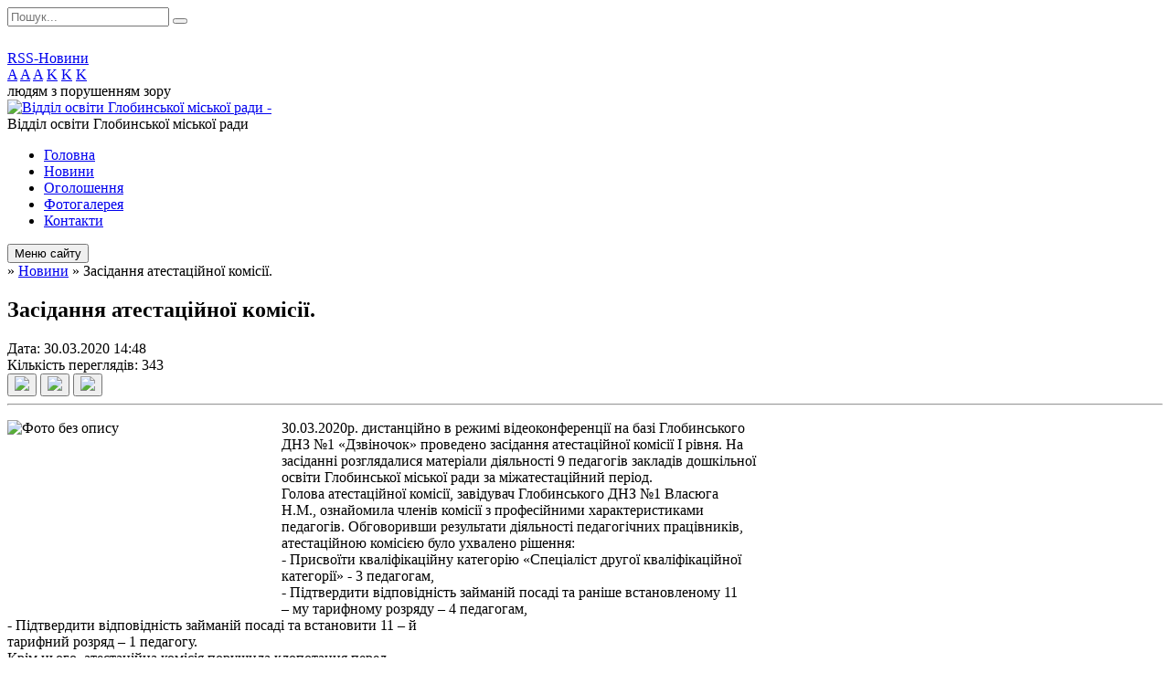

--- FILE ---
content_type: text/html; charset=UTF-8
request_url: https://globyne-osvita.gov.ua/news/14-48-58-30-03-2020/
body_size: 14709
content:
<!DOCTYPE html>
<html lang="ua">
<head>
	<!--[if IE]><meta http-equiv="X-UA-Compatible" content="IE=edge"><![endif]-->
	<meta charset="utf-8">
	<meta name="viewport" content="width=device-width, initial-scale=1">
	<!--[if IE]><script>
		document.createElement('header');
		document.createElement('nav');
		document.createElement('main');
		document.createElement('section');
		document.createElement('article');
		document.createElement('aside');
		document.createElement('footer');
		document.createElement('figure');
		document.createElement('figcaption');
	</script><![endif]-->
	<title>Засідання атестаційної комісії.</title>
	<meta name="description" content="30.03.2020р. дистанційно в режимі відеоконференції на базі Глобинського. ДНЗ №1 &amp;laquo;Дзвіночок&amp;raquo; проведено засідання атестаційної комісії І рівня. На. засіданні розглядалися матеріали діяльності 9 педагогів закладів дошкільної. освіт">
	<meta name="keywords" content="Засідання, атестаційної, комісії.">

	
		<meta property="og:image" content="https://rada.info/upload/users_files/40448087/1cc5a98e1df0fd853c6aa524bccb6309.jpg">
	<meta property="og:image:width" content="1600">
	<meta property="og:image:height" content="1132">
				<meta property="og:description" content="30.03.2020р. дистанційно в режимі відеоконференції на базі Глобинського
ДНЗ №1 &amp;laquo;Дзвіночок&amp;raquo; проведено засідання атестаційної комісії І рівня. На
засіданні розглядалися матеріали діяльності 9 педагогів закладів дошкільної
освіти Глобинської міської ради за міжатестаційний період.
Голова атестаційної комісії, завідувач Глобинського ДНЗ №1 Власюга
Н.М., ознайомила членів комісії з професійними характеристиками
педагогів. Обговоривши результати діяльності педагогічних працівників,
атестаційною комісією було ухвалено рішення:
- Присвоїти кваліфікаційну категорію &amp;laquo;Спеціаліст другої кваліфікаційної
категорії&amp;raquo; - 3 педагогам,
- Підтвердити відповідність займаній посаді та раніше встановленому 11
&amp;ndash; му тарифному розряду &amp;ndash; 4 педагогам,
- Підтвердити відповідність займаній посаді та встановити 11 &amp;ndash; й
тарифний розряд &amp;ndash; 1 педагогу.
Крім цього, атестаційна комісія порушила клопотання перед
атестаційною комісією ІІ рівня про підтвердження раніше присвоєного
звання &amp;laquo;Старший вихователь&amp;raquo; музичному керівнику Глобинському ДНЗ №1.
Атестація педагогічних працівників базувалася на принципах
демократичності, колегіальності та доступності.">
		
	
		<link rel="canonical" href="https://globyne-osvita.gov.ua/news/14-48-58-30-03-2020/">
	<meta name="robots" content="noindex, nofollow">
		
	<link rel="apple-touch-icon" sizes="57x57" href="https://osv.org.ua/apple-icon-57x57.png">
	<link rel="apple-touch-icon" sizes="60x60" href="https://osv.org.ua/apple-icon-60x60.png">
	<link rel="apple-touch-icon" sizes="72x72" href="https://osv.org.ua/apple-icon-72x72.png">
	<link rel="apple-touch-icon" sizes="76x76" href="https://osv.org.ua/apple-icon-76x76.png">
	<link rel="apple-touch-icon" sizes="114x114" href="https://osv.org.ua/apple-icon-114x114.png">
	<link rel="apple-touch-icon" sizes="120x120" href="https://osv.org.ua/apple-icon-120x120.png">
	<link rel="apple-touch-icon" sizes="144x144" href="https://osv.org.ua/apple-icon-144x144.png">
	<link rel="apple-touch-icon" sizes="152x152" href="https://osv.org.ua/apple-icon-152x152.png">
	<link rel="apple-touch-icon" sizes="180x180" href="https://osv.org.ua/apple-icon-180x180.png">
	<link rel="icon" type="image/png" sizes="192x192"  href="https://osv.org.ua/android-icon-192x192.png">
	<link rel="icon" type="image/png" sizes="32x32" href="https://osv.org.ua/favicon-32x32.png">
	<link rel="icon" type="image/png" sizes="96x96" href="https://osv.org.ua/favicon-96x96.png">
	<link rel="icon" type="image/png" sizes="16x16" href="https://osv.org.ua/favicon-16x16.png">
	<link rel="manifest" href="https://osv.org.ua/manifest.json">
	<meta name="msapplication-TileColor" content="#ffffff">
	<meta name="msapplication-TileImage" content="https://osv.org.ua/ms-icon-144x144.png">
	<meta name="theme-color" content="#ffffff">

	<link href="https://fonts.googleapis.com/css?family=Merriweather:400i,700|Roboto:400,400i,700,700i&amp;subset=cyrillic-ext" rel="stylesheet">
	<link rel="stylesheet" href="//osv.org.ua/themes/ukraine/css/styles_vip.css?ver=2.11">
	<link rel="stylesheet" href="//osv.org.ua/themes/ukraine/css/13303/theme_vip.css?v=1768886084">
	<!--[if lt IE 9]>
	<script src="https://oss.maxcdn.com/html5shiv/3.7.2/html5shiv.min.js"></script>
	<script src="https://oss.maxcdn.com/respond/1.4.2/respond.min.js"></script>
	<![endif]-->
	<!--[if gte IE 9]>
	<style type="text/css">
		.gradient { filter: none; }
	</style>
	<![endif]-->

</head>
<body class=" right">


		<div id="all_screen">

						<section class="search_menu">
				<div class="wrap">
					<div class="row">
						<div class="grid-25 fl">
							<form action="https://globyne-osvita.gov.ua/search/" class="search">
								<input type="text" name="q" value="" placeholder="Пошук..." required>
								<button type="submit" name="search" value="y"><i class="fa fa-search"></i></button>
							</form>
							<a id="alt_version_eye" href="//alt.globyne-osvita.gov.ua/"><i class="far fa-eye"></i></a>
						</div>
						<div class="grid-75">
							<div class="row">
								<div class="grid-25" style="padding-top: 13px;">
									<div id="google_translate_element"></div>
								</div>
								<div class="grid-25" style="padding-top: 13px;">
									<a href="https://osv.org.ua/rss/13303/" class="rss"><span><i class="fa fa-rss"></i></span> RSS-Новини</a>
								</div>
								<div class="grid-50 alt_version_block">

									<div class="alt_version">
										<div class="control_button">
											<a href="//alt.globyne-osvita.gov.ua/?view=text-small" class="text-small" rel="nofollow">A</a>
											<a href="//alt.globyne-osvita.gov.ua/?view=text-medium" class="text-medium" rel="nofollow">A</a>
											<a href="//alt.globyne-osvita.gov.ua/?view=text-large" class="text-large" rel="nofollow">A</a>
											<a href="//alt.globyne-osvita.gov.ua/?view=text-color-normal" class="text-color-normal" rel="nofollow">K</a>
											<a href="//alt.globyne-osvita.gov.ua/?view=text-color-inverse" class="text-color-inverse" rel="nofollow">K</a>
											<a href="//alt.globyne-osvita.gov.ua/?view=text-color-colored" class="text-color-colored" rel="nofollow">K</a>
										</div>
										<div class="for_people">
											людям з порушенням зору
										</div>
										<div class="clearfix"></div>
									</div>

								</div>
								<div class="clearfix"></div>
							</div>
						</div>
						<div class="clearfix"></div>
					</div>
				</div>
			</section>
			
			<header>
				<div class="wrap">
					<div class="row">

						<div class="grid-25 logo fl">
							<a href="https://globyne-osvita.gov.ua/" id="logo">
								<img src="https://rada.info/upload/users_files/40448087/gerb/C.png?v=1768886084" alt="Відділ освіти Глобинської міської ради - ">
							</a>
						</div>
						<div class="grid-75 title fr">
							<div class="slogan_1">Відділ освіти  Глобинської міської ради</div>
							<div class="slogan_2"></div>
						</div>
						<div class="clearfix"></div>

					</div>
				</div>
			</header>

			<div class="wrap">
				<section class="middle_block">

					<div class="row">
						<div class="grid-75 fr">
							<nav class="main_menu">
								<ul>
																		<li>
										<a href="https://globyne-osvita.gov.ua/main/">Головна</a>
																			</li>
																		<li class="active">
										<a href="https://globyne-osvita.gov.ua/news/">Новини</a>
																			</li>
																		<li>
										<a href="https://globyne-osvita.gov.ua/more_news/">Оголошення</a>
																			</li>
																		<li>
										<a href="https://globyne-osvita.gov.ua/photo/">Фотогалерея</a>
																			</li>
																		<li>
										<a href="https://globyne-osvita.gov.ua/feedback/">Контакти</a>
																			</li>
																										</ul>

								<button class="menu-button" id="open-button"><i class="fas fa-bars"></i> Меню сайту</button>

							</nav>
							
							<div class="clearfix"></div>

														<section class="bread_crumbs">
								<div xmlns:v="http://rdf.data-vocabulary.org/#"><a href="/"><i class="fa fa-home"></i></a> &raquo; <a href="/news/">Новини</a>  &raquo; <span>Засідання атестаційної комісії.</span></div>
							</section>
							
							<main>

																											<h1>Засідання атестаційної комісії.</h1>


<div class="row">
	<div class="grid-30 one_news_date">
		Дата: <span>30.03.2020 14:48</span>
	</div>
	<div class="grid-30 one_news_count">
		Кількість переглядів: <span>343</span>
	</div>
		<div class="grid-30 one_news_socials">
		<button class="social_share" data-type="fb"><img src="//osv.org.ua/themes/ukraine/img/share/fb.png"></button>
		<button class="social_share" data-type="tw"><img src="//osv.org.ua/themes/ukraine/img/share/tw.png"></button>
		<button class="print_btn" onclick="window.print();"><img src="//osv.org.ua/themes/ukraine/img/share/print.png"></button>
	</div>
		<div class="clearfix"></div>
</div>

<hr>

<p><img alt="Фото без опису"  alt="" src="https://rada.info/upload/users_files/40448087/1cc5a98e1df0fd853c6aa524bccb6309.jpg" style="width: 300px; height: 212px; float: left;" />30.03.2020р. дистанційно в режимі відеоконференції на базі Глобинського<br />
ДНЗ №1 &laquo;Дзвіночок&raquo; проведено засідання атестаційної комісії І рівня. На<br />
засіданні розглядалися матеріали діяльності 9 педагогів закладів дошкільної<br />
освіти Глобинської міської ради за міжатестаційний період.<br />
Голова атестаційної комісії, завідувач Глобинського ДНЗ №1 Власюга<br />
Н.М., ознайомила членів комісії з професійними характеристиками<br />
педагогів. Обговоривши результати діяльності педагогічних працівників,<br />
атестаційною комісією було ухвалено рішення:<br />
- Присвоїти кваліфікаційну категорію &laquo;Спеціаліст другої кваліфікаційної<br />
категорії&raquo; - 3 педагогам,<br />
- Підтвердити відповідність займаній посаді та раніше встановленому 11<br />
&ndash; му тарифному розряду &ndash; 4 педагогам,<br />
- Підтвердити відповідність займаній посаді та встановити 11 &ndash; й<br />
тарифний розряд &ndash; 1 педагогу.<br />
Крім цього, атестаційна комісія порушила клопотання перед<br />
атестаційною комісією ІІ рівня про підтвердження раніше присвоєного<br />
звання &laquo;Старший вихователь&raquo; музичному керівнику Глобинському ДНЗ №1.<br />
Атестація педагогічних працівників базувалася на принципах<br />
демократичності, колегіальності та доступності.</p>

<p><img alt="Фото без опису"  alt="" src="https://rada.info/upload/users_files/40448087/9d4fb58a8f09d324f03b284b59be8917.jpg" style="width: 1600px; height: 1074px;" /></p>
<div class="clearfix"></div>

<hr>



<p><a href="https://globyne-osvita.gov.ua/news/" class="btn btn-grey">&laquo; повернутися</a></p>																	
							</main>
						</div>
						<div class="grid-25 fl">
							<div class="project_name">
								<a href="https://osv.org.ua/rss/13303/" rel="nofollow" target="_blank" title="RSS-стрічка новин сайту"><i class="fas fa-rss"></i></a>
																								<a href="https://www.facebook.com/groups/508210756419644/" rel="nofollow" target="_blank" title="Приєднуйтесь до нас у Facebook"><i class="fab fa-facebook-f"></i></a>																<a href="https://globyne-osvita.gov.ua/sitemap/" title="Мапа сайту"><i class="fas fa-sitemap"></i></a>
							</div>
							<aside class="left_sidebar">

																<nav class="sidebar_menu">
									<ul>
																				<li>
											<a href="https://globyne-osvita.gov.ua/pro-viddil-15-08-37-13-01-2022/">Про відділ</a>
																						<i class="fa fa-chevron-right"></i>
											<ul>
																								<li>
													<a href="https://globyne-osvita.gov.ua/grafik-prijomu-gromadyan-21-19-40-30-01-2020/">Графік прийому громадян</a>
																									</li>
																								<li>
													<a href="https://globyne-osvita.gov.ua/polozhennya-pro-viddil-osviti-21-32-10-30-01-2020/">Положення</a>
																									</li>
																								<li>
													<a href="https://globyne-osvita.gov.ua/vakansii-13-49-59-03-02-2020/">Вакансії</a>
																									</li>
																								<li>
													<a href="https://globyne-osvita.gov.ua/shtatnij-rozpis-21-33-18-30-01-2020/">Штатний розпис</a>
																										<i class="fa fa-chevron-right"></i>
													<ul>
																												<li><a href="https://globyne-osvita.gov.ua/2023-11-31-53-09-05-2024/">2023 рік</a></li>
																												<li><a href="https://globyne-osvita.gov.ua/2024-rik-11-32-18-09-05-2024/">2024 рік</a></li>
																												<li><a href="https://globyne-osvita.gov.ua/2025-rik-08-48-37-04-09-2025/">2025 рік</a></li>
																																									</ul>
																									</li>
																								<li>
													<a href="https://globyne-osvita.gov.ua/struktura-ta-kerivnictvo-21-22-04-30-01-2020/">Структура та керівництво</a>
																										<i class="fa fa-chevron-right"></i>
													<ul>
																												<li><a href="https://globyne-osvita.gov.ua/struktura-21-22-36-30-01-2020/">Структура</a></li>
																												<li><a href="https://globyne-osvita.gov.ua/kerivnictvo-21-23-09-30-01-2020/">Керівництво</a></li>
																												<li><a href="https://globyne-osvita.gov.ua/posadovi-osobi-viddilu-osviti-08-40-44-15-05-2024/">Посадові особи відділу освіти</a></li>
																																									</ul>
																									</li>
																								<li>
													<a href="https://globyne-osvita.gov.ua/plani-roboti-09-51-13-19-03-2025/">Плани роботи</a>
																									</li>
																								<li>
													<a href="https://globyne-osvita.gov.ua/pro-viddil-08-26-12-12-05-2025/">Колективний договір</a>
																									</li>
																																			</ul>
																					</li>
																				<li>
											<a href="https://globyne-osvita.gov.ua/istorichna-dovidka-21-20-39-30-01-2020/">Історична довідка</a>
																					</li>
																				<li>
											<a href="https://globyne-osvita.gov.ua/normativnopravovi-dokumenti-13-47-28-07-04-2021/">Нормативно-правові документи</a>
																						<i class="fa fa-chevron-right"></i>
											<ul>
																								<li>
													<a href="https://globyne-osvita.gov.ua/zakoni-ukraini-15-36-48-17-02-2025/">Закони України</a>
																									</li>
																								<li>
													<a href="https://globyne-osvita.gov.ua/derzhavni-standarti-15-37-13-17-02-2025/">Державні стандарти</a>
																									</li>
																								<li>
													<a href="https://globyne-osvita.gov.ua/polozhennya-postanovi-nakazi-ta-listi-yaki-reglamentujut-robotu-zakladiv-osviti-15-38-30-17-02-2025/">Положення, постанови, накази та листи, які регламентують роботу закладів освіти</a>
																									</li>
																								<li>
													<a href="https://globyne-osvita.gov.ua/finansovogospodarski-normativni-dokumenti-15-39-06-17-02-2025/">Фінансово-господарські нормативні документи</a>
																									</li>
																								<li>
													<a href="https://globyne-osvita.gov.ua/normativni-dokumenti-z-ohoroni-praci-ta-bezpeki-zhittediyalnosti-15-39-41-17-02-2025/">Нормативні документи з охорони праці та безпеки життєдіяльності</a>
																									</li>
																								<li>
													<a href="https://globyne-osvita.gov.ua/normativni-dokumenti-z-organizacii-inkljuzivnogo-navchannya-11-52-10-17-02-2025/">Нормативні документи з організації інклюзивного навчання</a>
																									</li>
																								<li>
													<a href="https://globyne-osvita.gov.ua/pro-pidgotovku-zakladiv-osviti-do-novogo-navchalnogo-roku-13-18-15-16-07-2025/">Про підготовку закладів освіти до нового навчального року</a>
																									</li>
																																			</ul>
																					</li>
																				<li>
											<a href="https://globyne-osvita.gov.ua/docs/">Офіційні документи</a>
																					</li>
																				<li>
											<a href="https://globyne-osvita.gov.ua/programi-14-44-55-10-01-2022/">Програми та звіти про їх виконання</a>
																						<i class="fa fa-chevron-right"></i>
											<ul>
																								<li>
													<a href="https://globyne-osvita.gov.ua/programi-11-35-43-16-05-2024/">Програми</a>
																									</li>
																								<li>
													<a href="https://globyne-osvita.gov.ua/zviti-11-35-59-16-05-2024/">Звіти</a>
																									</li>
																																			</ul>
																					</li>
																				<li>
											<a href="https://globyne-osvita.gov.ua/zakladi-zagalnoi-serednoi-osviti-11-48-03-29-11-2021/">Заклади загальної середньої освіти</a>
																						<i class="fa fa-chevron-right"></i>
											<ul>
																								<li>
													<a href="https://globyne-osvita.gov.ua/globinskij-licej-№-1-imvekurchenka-globinskoi-miskoi-radi-11-27-31-14-05-2024/">Глобинський ліцей № 1</a>
																									</li>
																								<li>
													<a href="https://globyne-osvita.gov.ua/globinskij-licej-№-5-14-16-02-14-05-2024/">Глобинський ліцей № 5</a>
																									</li>
																								<li>
													<a href="https://globyne-osvita.gov.ua/globinska-gimnaziya-№-4-imeni-zasluzhenogo-agronoma-ukraini-ganni-andrienko-filiya-globinskogo-liceju-№-5-14-17-39-14-05-2024/">Глобинська гімназія № 4  імені Заслуженого агронома України Ганни Андрієнко - філія Глобинського ліцею № 5</a>
																									</li>
																								<li>
													<a href="https://globyne-osvita.gov.ua/zhukivska-gimnaziya-filiya-globinskogo-liceju-№-5-14-20-37-14-05-2024/">Жуківська гімназія - філія Глобинського ліцею № 5</a>
																									</li>
																								<li>
													<a href="https://globyne-osvita.gov.ua/velikokrinkivskij-licej-14-21-18-14-05-2024/">Великокринківський ліцей</a>
																									</li>
																								<li>
													<a href="https://globyne-osvita.gov.ua/kup’evativska-gimnaziya-filiya-velikokrinkivskogo-liceju-14-22-04-14-05-2024/">Куп’єватівська гімназія - філія Великокринківського ліцею</a>
																									</li>
																								<li>
													<a href="https://globyne-osvita.gov.ua/petrivska-gimnaziya-z-doshkilnim-pidrozdilom-filiya-velikokrinkivskogo-liceju-14-23-21-14-05-2024/">Петрівська гімназія з дошкільним підрозділом- філія Великокринківського ліцею</a>
																									</li>
																								<li>
													<a href="https://globyne-osvita.gov.ua/veselodolinska-gimnaziya-filiya-velikokrinkivskogo-liceju-14-24-46-14-05-2024/">Веселодолинська гімназія- філія Великокринківського ліцею</a>
																									</li>
																								<li>
													<a href="https://globyne-osvita.gov.ua/manzheliivskij-licej-imeni-geroya-radyanskogo-sojuzu-oochajki-14-25-24-14-05-2024/">Манжеліївський ліцей</a>
																									</li>
																								<li>
													<a href="https://globyne-osvita.gov.ua/pustovijtivskij-licej-14-25-58-14-05-2024/">Пустовійтівський  ліцей</a>
																									</li>
																								<li>
													<a href="https://globyne-osvita.gov.ua/pirogivskij-licej-14-26-41-14-05-2024/">Пирогівський ліцей</a>
																									</li>
																								<li>
													<a href="https://globyne-osvita.gov.ua/globinska-gimnaziya-№-3-14-27-22-14-05-2024/">Глобинська гімназія № 3</a>
																									</li>
																								<li>
													<a href="https://globyne-osvita.gov.ua/puzikivska-gimnaziya-z-doshkilnim-pidrozdilom-14-27-58-14-05-2024/">Пузиківська гімназія  з дошкільним підрозділом</a>
																									</li>
																								<li>
													<a href="https://globyne-osvita.gov.ua/oprishkivska-gimnaziya-14-28-37-14-05-2024/">Опришківська гімназія</a>
																									</li>
																								<li>
													<a href="https://globyne-osvita.gov.ua/babichivska-gimnaziya-z-doshkilnim-pidrozdilom-14-29-50-14-05-2024/">Бабичівська гімназія з дошкільним підрозділом</a>
																									</li>
																								<li>
													<a href="https://globyne-osvita.gov.ua/troicka-gimnaziya-14-30-30-14-05-2024/">Троїцька гімназія</a>
																									</li>
																								<li>
													<a href="https://globyne-osvita.gov.ua/oboznivska-gimnaziya-z-doshkilnim-pidrozdilom-14-31-06-14-05-2024/">Обознівська гімназія з дошкільним підрозділом</a>
																									</li>
																																			</ul>
																					</li>
																				<li>
											<a href="https://globyne-osvita.gov.ua/doshkilna-osvita-13-52-08-07-04-2021/">Заклади дошкільної освіти</a>
																						<i class="fa fa-chevron-right"></i>
											<ul>
																								<li>
													<a href="https://globyne-osvita.gov.ua/normativna-baza-13-40-42-11-09-2024/">Нормативна база</a>
																									</li>
																								<li>
													<a href="https://globyne-osvita.gov.ua/veselodolinskij-zaklad-doshkilnoi-osviti-sonechko-10-51-27-04-11-2021/">Веселодолинський заклад дошкільної освіти «Сонечко»</a>
																									</li>
																								<li>
													<a href="https://globyne-osvita.gov.ua/zemlyankivskij-zaklad-doshkilnoi-osviti-barvinok-10-51-59-04-11-2021/">Землянківський заклад дошкільної освіти «Барвінок»</a>
																									</li>
																								<li>
													<a href="https://globyne-osvita.gov.ua/kupevativskij-zaklad-doshkilnoi-osviti-sonyachnij-zajchik-10-53-25-04-11-2021/">Куп'єватівський заклад дошкільної освіти  «Сонячний зайчик»</a>
																									</li>
																								<li>
													<a href="https://globyne-osvita.gov.ua/manzheliivskij-zaklad-doshkilnoi-osviti-kalinka-10-53-56-04-11-2021/">Манжеліївський  заклад дошкільної освіти «Калинка»</a>
																									</li>
																								<li>
													<a href="https://globyne-osvita.gov.ua/pustovijtivskij-zaklad-doshkilnoi-osviti-romashka-10-54-30-04-11-2021/">Пустовійтівський заклад дошкільної освіти «Ромашка»</a>
																									</li>
																								<li>
													<a href="https://globyne-osvita.gov.ua/troickij-zaklad-doshkilnoi-osviti-prolisok-11-03-01-04-11-2021/">Троїцький заклад дошкільної освіти « Пролісок»</a>
																									</li>
																								<li>
													<a href="https://globyne-osvita.gov.ua/zamozhnenskij-zaklad-doshkilnoi-osviti-piznajko-11-04-13-04-11-2021/">Заможненський заклад дошкільної освіти «Пізнайко»</a>
																									</li>
																								<li>
													<a href="https://globyne-osvita.gov.ua/doshkilnij-pidrozdil-babichivskoi-gimnaziya-11-04-50-04-11-2021/">Дошкільний підрозділ Бабичівської гімназія</a>
																									</li>
																								<li>
													<a href="https://globyne-osvita.gov.ua/doshkilnij-pidrozdil-oboznivskoi-gimnazii-11-05-26-04-11-2021/">Дошкільний підрозділ Обознівської гімназії</a>
																									</li>
																								<li>
													<a href="https://globyne-osvita.gov.ua/doshkilnij-pidrozdil-petrivskoi-gimnaziii-velikokrinkivskogo-liceju-11-06-05-04-11-2021/">Дошкільний підрозділ Петрівської гімназіії Великокринківського ліцею</a>
																									</li>
																								<li>
													<a href="https://globyne-osvita.gov.ua/doshkilnij-pidrozdil-radalivskoi-gimnazii-velikokrinkivskogo-liceju-11-06-28-04-11-2021/">Дошкільний підрозділ Радалівської гімназії Великокринківського ліцею</a>
																									</li>
																								<li>
													<a href="https://globyne-osvita.gov.ua/doshkilnij-pidrozdil-puzikivskoi-gimnazii-11-07-19-04-11-2021/">Дошкільний підрозділ Пузиківської гімназії</a>
																									</li>
																								<li>
													<a href="https://globyne-osvita.gov.ua/globinskij-zaklad-doshkilnoi-osviti-№1-dzvinochok-09-43-22-03-11-2021/">Глобинський заклад дошкільної освіти №1 "Дзвіночок"</a>
																									</li>
																								<li>
													<a href="https://globyne-osvita.gov.ua/globinskij-doshkilnij-navchalnij-zaklad-№3-yasenok-11-56-06-03-11-2021/">Глобинський дошкільний навчальний заклад №3 «Ясенок»</a>
																									</li>
																								<li>
													<a href="https://globyne-osvita.gov.ua/globinskij-doshkilnij-navchalnij-zaklad-№4-zirochka-11-56-21-03-11-2021/">Глобинський дошкільний навчальний заклад №4 «Зірочка»</a>
																									</li>
																								<li>
													<a href="https://globyne-osvita.gov.ua/pirogivskij-doshkilnij-navchalnij-zaklad-kazka-11-56-37-03-11-2021/">Пирогівський дошкільний навчальний  заклад «Казка»</a>
																									</li>
																								<li>
													<a href="https://globyne-osvita.gov.ua/oprishkivskij-doshkilnij-navchalnij-zaklad-sonechko-11-57-12-03-11-2021/">Опришківський дошкільний навчальний заклад «Сонечко»</a>
																									</li>
																								<li>
													<a href="https://globyne-osvita.gov.ua/zhukivskij-doshkilnij-navchalnij-zaklad-sonechko-11-57-33-03-11-2021/">Жуківський дошкільний навчальний заклад «Сонечко»</a>
																									</li>
																								<li>
													<a href="https://globyne-osvita.gov.ua/velikokrinkivskij-zaklad-doshkilnoi-osviti-sonechko-globinskoi-miskoi-radi-11-58-02-03-11-2021/">Великокринківський  заклад  дошкільної освіти «Сонечко» Глобинської міської ради</a>
																									</li>
																																			</ul>
																					</li>
																				<li>
											<a href="https://globyne-osvita.gov.ua/centru-dityachoi-ta-junackoi-tvorchosti-10-51-12-19-01-2022/">Центр дитячої та юнацької творчості</a>
																						<i class="fa fa-chevron-right"></i>
											<ul>
																								<li>
													<a href="https://globyne-osvita.gov.ua/20252026-nr-09-15-15-04-09-2025/">2025-2026 н.р.</a>
																									</li>
																																			</ul>
																					</li>
																				<li>
											<a href="https://globyne-osvita.gov.ua/osvitni-ustanovi-gromadi-14-37-28-17-01-2022/">Освітні установи громади</a>
																						<i class="fa fa-chevron-right"></i>
											<ul>
																								<li>
													<a href="https://globyne-osvita.gov.ua/ku-globinskij-centr-profesijnogo-rozvitku-pedagogichnih-pracivnikiv-16-16-09-15-05-2024/">КУ "Глобинський центр професійного розвитку педагогічних працівників"</a>
																									</li>
																								<li>
													<a href="https://globyne-osvita.gov.ua/ku-globinskij-inkljuzivnoresursnij-centr-16-17-04-15-05-2024/">КУ "Глобинський інклюзивно-ресурсний центр"</a>
																										<i class="fa fa-chevron-right"></i>
													<ul>
																												<li><a href="https://globyne-osvita.gov.ua/osnovni-zavdannya-irc-13-49-37-27-05-2024/">Основні завдання ІРЦ</a></li>
																												<li><a href="https://globyne-osvita.gov.ua/organizaciya-provedennya-kompleksnoi-ocinki-13-51-12-27-05-2024/">Організація проведення комплексної оцінки</a></li>
																												<li><a href="https://globyne-osvita.gov.ua/stvorennya-inkljuzivnoi-grupi-chi-klasu-13-55-48-27-05-2024/">Створення інклюзивної групи чи класу</a></li>
																												<li><a href="https://globyne-osvita.gov.ua/rivni-pidtrimki-13-56-40-27-05-2024/">Рівні підтримки</a></li>
																												<li><a href="https://globyne-osvita.gov.ua/asistent-vchitelyavihovatelya-ditini-14-00-34-27-05-2024/">Асистент вчителя/вихователя, дитини</a></li>
																												<li><a href="https://globyne-osvita.gov.ua/orientiri-dlya-batkiv-schodo-rozvitku-ditini-14-18-54-27-05-2024/">Орієнтири для батьків щодо розвитку дитини</a></li>
																												<li><a href="https://globyne-osvita.gov.ua/nasha-diyalnist-14-28-17-27-05-2024/">Наша діяльність</a></li>
																												<li><a href="https://globyne-osvita.gov.ua/kadrovij-sklad-13-41-26-16-09-2024/">Кадровий склад</a></li>
																												<li><a href="https://globyne-osvita.gov.ua/statut-13-43-23-16-09-2024/">Статут</a></li>
																												<li><a href="https://globyne-osvita.gov.ua/zviti-dovidki-informacii-13-06-52-14-11-2025/">Звіти, довідки, інформації</a></li>
																																									</ul>
																									</li>
																																			</ul>
																					</li>
																				<li>
											<a href="https://globyne-osvita.gov.ua/prozorist-ta-informacijna-vidkritist-11-42-57-14-05-2024/">Прозорість та інформаційна відкритість</a>
																						<i class="fa fa-chevron-right"></i>
											<ul>
																								<li>
													<a href="https://globyne-osvita.gov.ua/zdo-11-43-45-14-05-2024/">ЗДО</a>
																									</li>
																																			</ul>
																					</li>
																				<li>
											<a href="https://globyne-osvita.gov.ua/oblik-ditej-ta-pidlitkiv-11-37-35-17-11-2020/">Облік дітей та підлітків</a>
																					</li>
																				<li>
											<a href="https://globyne-osvita.gov.ua/finansova-zvitnist-12-51-54-03-02-2020/">Бюджет та його виконання</a>
																						<i class="fa fa-chevron-right"></i>
											<ul>
																								<li>
													<a href="https://globyne-osvita.gov.ua/i-pivrichchya-12-56-59-03-02-2020/">2019 рік</a>
																									</li>
																								<li>
													<a href="https://globyne-osvita.gov.ua/2020-rik-10-28-44-06-05-2020/">2020 рік</a>
																										<i class="fa fa-chevron-right"></i>
													<ul>
																												<li><a href="https://globyne-osvita.gov.ua/1-kvartal-10-30-50-06-05-2020/">1 квартал</a></li>
																												<li><a href="https://globyne-osvita.gov.ua/2-kvartal-11-16-30-04-08-2020/">І півріччя</a></li>
																												<li><a href="https://globyne-osvita.gov.ua/zvit-richnij-2020-11-17-56-23-03-2021/">Звіт річний 2020</a></li>
																																									</ul>
																									</li>
																								<li>
													<a href="https://globyne-osvita.gov.ua/2021-13-13-42-21-04-2021/">2021 рік</a>
																										<i class="fa fa-chevron-right"></i>
													<ul>
																												<li><a href="https://globyne-osvita.gov.ua/i-pivrichchya-11-19-30-25-10-2021/">І півріччя</a></li>
																												<li><a href="https://globyne-osvita.gov.ua/za-9-misyaciv-11-12-04-04-11-2021/">за 9 місяців</a></li>
																												<li><a href="https://globyne-osvita.gov.ua/1-kvartal-13-15-05-21-04-2021/">1 квартал</a></li>
																												<li><a href="https://globyne-osvita.gov.ua/bjudzhet-13-35-08-18-01-2022/">Бюджет</a></li>
																												<li><a href="https://globyne-osvita.gov.ua/zvit-richnij-16-41-02-07-02-2022/">Звіт річний 2021</a></li>
																																									</ul>
																									</li>
																								<li>
													<a href="https://globyne-osvita.gov.ua/koshtoris-14-42-56-17-01-2022/">2022 рік</a>
																										<i class="fa fa-chevron-right"></i>
													<ul>
																												<li><a href="https://globyne-osvita.gov.ua/bjudzhet-13-32-37-18-01-2022/">Бюджет</a></li>
																												<li><a href="https://globyne-osvita.gov.ua/finansova-zvitnist-13-33-51-18-01-2022/">Фінансова звітність</a></li>
																																									</ul>
																									</li>
																								<li>
													<a href="https://globyne-osvita.gov.ua/2023-14-59-11-06-02-2023/">2023 рік</a>
																										<i class="fa fa-chevron-right"></i>
													<ul>
																												<li><a href="https://globyne-osvita.gov.ua/bjudzhet-15-00-10-06-02-2023/">Бюджет</a></li>
																												<li><a href="https://globyne-osvita.gov.ua/finansova-zvitnist-15-22-05-24-04-2023/">Фінансова звітність</a></li>
																																									</ul>
																									</li>
																								<li>
													<a href="https://globyne-osvita.gov.ua/2024-13-19-51-22-01-2024/">2024 рік</a>
																										<i class="fa fa-chevron-right"></i>
													<ul>
																												<li><a href="https://globyne-osvita.gov.ua/bjudzhet-13-24-48-22-01-2024/">Бюджет</a></li>
																												<li><a href="https://globyne-osvita.gov.ua/finansova-zvitnist-13-25-14-22-01-2024/">Фінансова звітність</a></li>
																																									</ul>
																									</li>
																								<li>
													<a href="https://globyne-osvita.gov.ua/2025-rik-14-24-54-13-01-2025/">2025 рік</a>
																										<i class="fa fa-chevron-right"></i>
													<ul>
																												<li><a href="https://globyne-osvita.gov.ua/finansova-zvitnist-16-09-28-20-05-2025/">Фінансова звітність</a></li>
																												<li><a href="https://globyne-osvita.gov.ua/bjudzhet-14-25-24-13-01-2025/">Бюджет</a></li>
																																									</ul>
																									</li>
																																			</ul>
																					</li>
																				<li>
											<a href="https://globyne-osvita.gov.ua/publichna-informaciya-13-23-54-21-04-2021/">Публічна інформація</a>
																					</li>
																				<li>
											<a href="https://globyne-osvita.gov.ua/zakupivli-09-18-29-13-01-2022/">Закупівлі</a>
																					</li>
																				<li>
											<a href="https://globyne-osvita.gov.ua/bezpeka-zhittediyalnosti-ta-civilnij-zahist-08-26-29-15-03-2021/">Безпека життєдіяльності та цивільний захист</a>
																						<i class="fa fa-chevron-right"></i>
											<ul>
																								<li>
													<a href="https://globyne-osvita.gov.ua/orientovnij-perelik-dokumentiv-z-ohoroni-praci-ta-bezpeki-zhittediyalnosti-yaki-povinni-buti-u-zakladi-osviti-15-01-01-17-01-2022/">Орієнтовний перелік документів з охорони праці та безпеки життєдіяльності, які повинні бути у закладі освіти</a>
																									</li>
																								<li>
													<a href="https://globyne-osvita.gov.ua/zahisni-sporudi-civilnogo-zahistu-08-12-44-14-11-2025/">Захисні споруди цивільного захисту</a>
																									</li>
																								<li>
													<a href="https://globyne-osvita.gov.ua/nakazi-11-37-33-15-03-2021/">Накази</a>
																									</li>
																								<li>
													<a href="https://globyne-osvita.gov.ua/dostupnist-ta-bezbarernist-11-12-51-19-09-2024/">Доступність та безбар'єрність</a>
																									</li>
																																			</ul>
																					</li>
																				<li>
											<a href="https://globyne-osvita.gov.ua/zapobigannya-proyavam-korupcii-13-44-25-01-02-2022/">Запобігання проявам корупції</a>
																						<i class="fa fa-chevron-right"></i>
											<ul>
																								<li>
													<a href="https://globyne-osvita.gov.ua/normativnopravovi-dokumenti-13-55-46-01-02-2022/">Нормативно-правові документи</a>
																									</li>
																																			</ul>
																					</li>
																				<li>
											<a href="https://globyne-osvita.gov.ua/zabezpechennya-yakosti-osviti-14-27-08-21-01-2022/">Забезпечення якості освіти</a>
																						<i class="fa fa-chevron-right"></i>
											<ul>
																								<li>
													<a href="https://globyne-osvita.gov.ua/optimizaciya-merezhi-zakladiv-osviti-16-58-54-22-05-2025/">Оптимізація мережі закладів освіти</a>
																									</li>
																								<li>
													<a href="https://globyne-osvita.gov.ua/cifrovizaciya-zakladiv-osviti-11-57-31-12-11-2025/">Цифровізація закладів освіти</a>
																										<i class="fa fa-chevron-right"></i>
													<ul>
																												<li><a href="https://globyne-osvita.gov.ua/2025-rik-11-58-52-12-11-2025/">2025 рік</a></li>
																																									</ul>
																									</li>
																																			</ul>
																					</li>
																				<li>
											<a href="https://globyne-osvita.gov.ua/organizaciya-pidvezennya-09-12-16-10-09-2025/">Організація підвезення</a>
																					</li>
																				<li>
											<a href="https://globyne-osvita.gov.ua/harchuvannya-v-zakladah-osviti-10-50-35-11-02-2022/">Харчування в закладах освіти</a>
																						<i class="fa fa-chevron-right"></i>
											<ul>
																								<li>
													<a href="https://globyne-osvita.gov.ua/20252026-nr-08-43-00-04-09-2025/">2025-2026</a>
																									</li>
																								<li>
													<a href="https://globyne-osvita.gov.ua/20242025-14-30-01-06-09-2024/">2024-2025</a>
																									</li>
																								<li>
													<a href="https://globyne-osvita.gov.ua/20232024-nr-09-05-26-28-05-2024/">2023-2024 н.р.</a>
																									</li>
																								<li>
													<a href="https://globyne-osvita.gov.ua/normativna-baza-09-11-09-28-05-2024/">Нормативна база</a>
																									</li>
																																			</ul>
																					</li>
																				<li>
											<a href="https://globyne-osvita.gov.ua/inkljuzivne-navchannya-14-24-54-11-02-2022/">Інклюзивне навчання</a>
																						<i class="fa fa-chevron-right"></i>
											<ul>
																								<li>
													<a href="https://globyne-osvita.gov.ua/ranne-vtruchannya-08-37-35-19-11-2025/">Раннє втручання</a>
																									</li>
																								<li>
													<a href="https://globyne-osvita.gov.ua/fahivcyam-14-49-45-17-02-2022/">Фахівцям</a>
																									</li>
																								<li>
													<a href="https://globyne-osvita.gov.ua/batkam-14-50-05-17-02-2022/">Батькам</a>
																									</li>
																																			</ul>
																					</li>
																				<li>
											<a href="https://globyne-osvita.gov.ua/distancijne-navchannya-13-40-08-06-04-2021/">Дистанційне навчання</a>
																						<i class="fa fa-chevron-right"></i>
											<ul>
																								<li>
													<a href="https://globyne-osvita.gov.ua/normativna-baza-14-26-54-22-05-2024/">Нормативна база</a>
																									</li>
																								<li>
													<a href="https://globyne-osvita.gov.ua/zagalna-informaciya-14-27-40-22-05-2024/">Загальна інформація</a>
																									</li>
																								<li>
													<a href="https://globyne-osvita.gov.ua/resursi-dlya-pedagogiv-14-27-18-22-05-2024/">Ресурси для педагогів</a>
																									</li>
																								<li>
													<a href="https://globyne-osvita.gov.ua/zagalna-informaciya-14-27-41-22-05-2024/">Корисні посилання</a>
																									</li>
																																			</ul>
																					</li>
																				<li>
											<a href="https://globyne-osvita.gov.ua/nova-ukrainska-shkola-08-57-29-11-02-2022/">Нова українська школа</a>
																						<i class="fa fa-chevron-right"></i>
											<ul>
																								<li>
													<a href="https://globyne-osvita.gov.ua/metodichni-poradi-dlya-vchitelya-10-05-22-11-02-2022/">Методичні поради для вчителя</a>
																									</li>
																								<li>
													<a href="https://globyne-osvita.gov.ua/informaciya-dlya-batkiv-10-09-49-11-02-2022/">Інформація для батьків</a>
																									</li>
																								<li>
													<a href="https://globyne-osvita.gov.ua/normativna-baza-nush-10-10-08-11-02-2022/">Нормативна база НУШ</a>
																									</li>
																								<li>
													<a href="https://globyne-osvita.gov.ua/divitsya-onovlenij-rozklad-teleurokiv-dlya-14-klasiv-10-10-28-11-02-2022/">Дивіться оновлений розклад телеуроків для 1-4 класів</a>
																									</li>
																																			</ul>
																					</li>
																				<li>
											<a href="https://globyne-osvita.gov.ua/atestaciya-10-00-52-15-05-2024/">Атестація</a>
																						<i class="fa fa-chevron-right"></i>
											<ul>
																								<li>
													<a href="https://globyne-osvita.gov.ua/2021-10-01-35-15-05-2024/">2021</a>
																										<i class="fa fa-chevron-right"></i>
													<ul>
																												<li><a href="https://globyne-osvita.gov.ua/nakazi-viddilu-osviti-10-05-02-15-05-2024/">Накази відділу освіти</a></li>
																																									</ul>
																									</li>
																								<li>
													<a href="https://globyne-osvita.gov.ua/2022-10-01-50-15-05-2024/">2022</a>
																										<i class="fa fa-chevron-right"></i>
													<ul>
																												<li><a href="https://globyne-osvita.gov.ua/nakazi-viddilu-osviti-10-05-53-15-05-2024/">Накази відділу освіти</a></li>
																																									</ul>
																									</li>
																								<li>
													<a href="https://globyne-osvita.gov.ua/2023-10-02-06-15-05-2024/">2023</a>
																										<i class="fa fa-chevron-right"></i>
													<ul>
																												<li><a href="https://globyne-osvita.gov.ua/nakazi-viddilu-osviti-10-06-46-15-05-2024/">Накази відділу освіти</a></li>
																																									</ul>
																									</li>
																								<li>
													<a href="https://globyne-osvita.gov.ua/2024-10-02-23-15-05-2024/">2024</a>
																										<i class="fa fa-chevron-right"></i>
													<ul>
																												<li><a href="https://globyne-osvita.gov.ua/nakazi-viddilu-osviti-15-35-26-28-12-2021/">Накази відділу освіти</a></li>
																												<li><a href="https://globyne-osvita.gov.ua/dodatki-do-protokolu-zasidan-atestacijnoi-komisii-11-59-41-10-10-2023/">Додатки до протоколів засідань атестаційної комісії</a></li>
																																									</ul>
																									</li>
																								<li>
													<a href="https://globyne-osvita.gov.ua/2025-14-05-41-02-10-2024/">2025</a>
																										<i class="fa fa-chevron-right"></i>
													<ul>
																												<li><a href="https://globyne-osvita.gov.ua/dodatki-do-protokoliv-zasidan-atestacijnoi-komisii-14-07-51-02-10-2024/">Додатки до протоколів засідань атестаційної комісії</a></li>
																												<li><a href="https://globyne-osvita.gov.ua/nakazi-viddilu-osviti-14-06-40-02-10-2024/">Накази відділу освіти</a></li>
																																									</ul>
																									</li>
																								<li>
													<a href="https://globyne-osvita.gov.ua/2026-12-46-55-02-10-2025/">2026</a>
																										<i class="fa fa-chevron-right"></i>
													<ul>
																												<li><a href="https://globyne-osvita.gov.ua/nakazi-viddilu-osviti-12-50-31-02-10-2025/">Накази відділу освіти</a></li>
																												<li><a href="https://globyne-osvita.gov.ua/dodatki-do-protokoliv-zasidan-atestacijnoi-komisii-12-51-34-02-10-2025/">Додатки до протоколів засідань атестаційної комісії</a></li>
																																									</ul>
																									</li>
																																			</ul>
																					</li>
																				<li>
											<a href="https://globyne-osvita.gov.ua/shkilni-biblioteki-14-16-43-07-04-2021/">Шкільні бібліотеки</a>
																						<i class="fa fa-chevron-right"></i>
											<ul>
																								<li>
													<a href="https://globyne-osvita.gov.ua/elektronni-versii-pidruchnikiv-14-12-38-22-05-2024/">Електронні версії підручників</a>
																									</li>
																								<li>
													<a href="https://globyne-osvita.gov.ua/vibir-pidruchnikiv-11-21-17-21-05-2024/">Вибір підручників</a>
																									</li>
																																			</ul>
																					</li>
																				<li>
											<a href="https://globyne-osvita.gov.ua/pidvischennya-kvalifikacii-09-43-49-07-04-2021/">Підвищення кваліфікації</a>
																						<i class="fa fa-chevron-right"></i>
											<ul>
																								<li>
													<a href="https://globyne-osvita.gov.ua/orientovni-plani-pidvischennya-kvalifikacii-pedpracivnikiv-11-32-05-21-05-2024/">Орієнтовні плани підвищення кваліфікації педпрацівників</a>
																										<i class="fa fa-chevron-right"></i>
													<ul>
																												<li><a href="https://globyne-osvita.gov.ua/orientovni-plani-pidvischennya-kvalifikacii-pedpracivnikiv-na-2022-rik-11-52-03-30-12-2021/">Орієнтовні плани підвищення кваліфікації педпрацівників на 2022 рік</a></li>
																												<li><a href="https://globyne-osvita.gov.ua/orientovni-plani-pidvischennya-kvalifikacii-pedpracivnikiv-na-2023-rik-11-20-20-18-01-2023/">Орієнтовні плани підвищення кваліфікації педпрацівників на 2023 рік</a></li>
																												<li><a href="https://globyne-osvita.gov.ua/orientovni-plani-pidvischennya-kvalifikacii-pedpracivnikiv-na-2024-rik-16-37-19-02-01-2024/">Орієнтовні плани підвищення кваліфікації педпрацівників на 2024 рік</a></li>
																																									</ul>
																									</li>
																								<li>
													<a href="https://globyne-osvita.gov.ua/normativnopravovi-dokumenti-15-48-33-28-12-2021/">Нормативно-правові документи</a>
																									</li>
																								<li>
													<a href="https://globyne-osvita.gov.ua/2021-15-50-02-28-12-2021/">Накази відділу освіти</a>
																										<i class="fa fa-chevron-right"></i>
													<ul>
																												<li><a href="https://globyne-osvita.gov.ua/2024-rik-14-51-34-31-03-2025/">2024</a></li>
																												<li><a href="https://globyne-osvita.gov.ua/2021-11-29-43-21-05-2024/">2021</a></li>
																												<li><a href="https://globyne-osvita.gov.ua/2022-11-30-05-21-05-2024/">2022</a></li>
																												<li><a href="https://globyne-osvita.gov.ua/2023-11-31-00-21-05-2024/">2023</a></li>
																																									</ul>
																									</li>
																																			</ul>
																					</li>
																				<li>
											<a href="https://globyne-osvita.gov.ua/informacijni-materiali-zno-08-36-36-02-02-2021/">ДПА/ЗНО/НМТ</a>
																						<i class="fa fa-chevron-right"></i>
											<ul>
																								<li>
													<a href="https://globyne-osvita.gov.ua/nmt2025-11-23-52-27-02-2025/">НМТ-2025</a>
																									</li>
																								<li>
													<a href="https://globyne-osvita.gov.ua/zno2021-08-37-50-02-02-2021/">ЗНО-2021</a>
																									</li>
																								<li>
													<a href="https://globyne-osvita.gov.ua/zno2022-13-32-54-22-11-2021/">ЗНО-2022</a>
																									</li>
																								<li>
													<a href="https://globyne-osvita.gov.ua/nmt2023-09-27-31-27-05-2024/">НМТ-2023</a>
																									</li>
																								<li>
													<a href="https://globyne-osvita.gov.ua/mnt2024-10-35-05-07-03-2024/">НМТ-2024</a>
																										<i class="fa fa-chevron-right"></i>
													<ul>
																												<li><a href="https://globyne-osvita.gov.ua/resursi-dlya-pidgotovki-13-54-11-22-05-2024/">Ресурси для підготовки</a></li>
																																									</ul>
																									</li>
																																			</ul>
																					</li>
																				<li>
											<a href="https://globyne-osvita.gov.ua/vihovna-robota-13-53-16-07-04-2021/">Виховна робота</a>
																						<i class="fa fa-chevron-right"></i>
											<ul>
																								<li>
													<a href="https://globyne-osvita.gov.ua/profilaktika-vzhivannya-narkotichnih-zasobiv-ta-psihotropnih-rechovin-11-26-01-03-06-2025/">Профілактика вживання наркотичних засобів та психотропних речовин</a>
																									</li>
																								<li>
													<a href="https://globyne-osvita.gov.ua/nacionalno-patriotichne-vihovannya-08-49-33-23-08-2022/">Національно-патріотичне виховання</a>
																										<i class="fa fa-chevron-right"></i>
													<ul>
																												<li><a href="https://globyne-osvita.gov.ua/informacijni-materiali-08-51-13-23-08-2022/">Інформаційні матеріали</a></li>
																																									</ul>
																									</li>
																								<li>
													<a href="https://globyne-osvita.gov.ua/zapobigannya-ta-protidiya-domashnomu-nasilstvu-11-32-32-19-04-2021/">Запобігання та протидія домашньому насильству</a>
																									</li>
																								<li>
													<a href="https://globyne-osvita.gov.ua/protidiya-bulingu-11-32-52-19-04-2021/">Протидія булінгу</a>
																									</li>
																								<li>
													<a href="https://globyne-osvita.gov.ua/protidiya-torgivli-ljudmi-11-33-10-19-04-2021/">Протидія торгівлі людьми</a>
																									</li>
																								<li>
													<a href="https://globyne-osvita.gov.ua/bezpeka-v-interneti-11-34-29-19-04-2021/">Безпека в Інтернеті</a>
																									</li>
																																			</ul>
																					</li>
																				<li>
											<a href="https://globyne-osvita.gov.ua/robota-z-tvorchoobdarovanimi-ditmi-14-19-38-07-04-2021/">Робота з обдарованими дітьми</a>
																						<i class="fa fa-chevron-right"></i>
											<ul>
																								<li>
													<a href="https://globyne-osvita.gov.ua/viplata-stipendii-08-50-20-11-02-2025/">Виплата стипендії</a>
																										<i class="fa fa-chevron-right"></i>
													<ul>
																												<li><a href="https://globyne-osvita.gov.ua/2025-rik-13-12-15-16-07-2025/">2025 рік</a></li>
																												<li><a href="https://globyne-osvita.gov.ua/2024-rik-08-50-42-11-02-2025/">2024 рік</a></li>
																																									</ul>
																									</li>
																								<li>
													<a href="https://globyne-osvita.gov.ua/pro-viplatu-materialnoi-vinagorodi-obdarovanim-dityam-ta-molodi-tvorchim-kolektivam-ta-ih-nastavnikam-15-09-07-06-09-2024/">Про виплату матеріальної винагороди обдарованим дітям та молоді, творчим колективам та їх наставникам</a>
																									</li>
																								<li>
													<a href="https://globyne-osvita.gov.ua/konkursi-dlya-ditej-14-27-13-07-04-2021/">Конкурси для дітей</a>
																										<i class="fa fa-chevron-right"></i>
													<ul>
																												<li><a href="https://globyne-osvita.gov.ua/konkurszahist-naukovodoslidnickih-robit-man-10-09-45-31-12-2025/">Конкурс-захист науково-дослідницьких робіт МАН</a></li>
																												<li><a href="https://globyne-osvita.gov.ua/mizhnarodnij-movnoliteraturnij-konkurs-uchnivskoi-ta-studentskoi-molodi-imeni-tarasa-shevchenka-13-59-45-22-05-2024/">Міжнародний  мовно-літературний конкурс  учнівської та студентської молоді  імені Тараса Шевченка</a></li>
																												<li><a href="https://globyne-osvita.gov.ua/vseukrainskij-konkurs-uchnivskoi-tvorchosti-ob’ednajmosya-zh-brati-moi-14-07-08-22-05-2024/">Всеукраїнський конкурс учнівської творчості «Об’єднаймося ж, брати мої!»</a></li>
																												<li><a href="https://globyne-osvita.gov.ua/lina-kostenko-14-29-03-07-04-2021/">Ліна КОСТЕНКО</a></li>
																												<li><a href="https://globyne-osvita.gov.ua/mizhnarodnij-konkurs-z-ukrainskoi-movi-imeni-petra-yacika-08-47-01-19-12-2023/">МІЖНАРОДНИЙ КОНКУРС З УКРАЇНСЬКОЇ МОВИ ІМЕНІ ПЕТРА ЯЦИКА</a></li>
																												<li><a href="https://globyne-osvita.gov.ua/tarasovimi-shlyahami-14-29-35-07-04-2021/">Тарасовими шляхами</a></li>
																																									</ul>
																									</li>
																								<li>
													<a href="https://globyne-osvita.gov.ua/olimpiadi-14-22-06-07-04-2021/">Олімпіади</a>
																										<i class="fa fa-chevron-right"></i>
													<ul>
																												<li><a href="https://globyne-osvita.gov.ua/20252026-nr-15-27-51-03-09-2025/">2025-2026 н.р.</a></li>
																												<li><a href="https://globyne-osvita.gov.ua/20242025-11-00-36-13-11-2024/">2024-2025 н.р.</a></li>
																												<li><a href="https://globyne-osvita.gov.ua/20232024-nr-16-10-04-11-12-2023/">2023-2024 н.р.</a></li>
																																									</ul>
																									</li>
																																			</ul>
																					</li>
																				<li>
											<a href="https://globyne-osvita.gov.ua/korisni-posilannya-13-45-49-07-04-2021/">Корисні посилання</a>
																					</li>
																				<li>
											<a href="https://globyne-osvita.gov.ua/konkursi-dlya-osvityan-14-24-14-07-04-2021/">Учитель року</a>
																						<i class="fa fa-chevron-right"></i>
											<ul>
																								<li>
													<a href="https://globyne-osvita.gov.ua/2023-10-25-12-15-05-2024/">2023</a>
																									</li>
																								<li>
													<a href="https://globyne-osvita.gov.ua/2024-10-25-52-15-05-2024/">2024</a>
																									</li>
																																			</ul>
																					</li>
																				<li>
											<a href="https://globyne-osvita.gov.ua/vakcinuvannya-vid-covid-19-13-07-55-02-08-2021/">Вакцинування від COVID -19</a>
																					</li>
																													</ul>
								</nav>

																	<div class="petition_block">

	<div class="petition_title">Публічні закупівлі</div>

		<p><a href="https://globyne-osvita.gov.ua/prozorro/"><img src="//osv.org.ua/themes/ukraine/img/prozorro_logo.png"></a></p>
	
		<p><a href="https://globyne-osvita.gov.ua/plans/"><img src="//osv.org.ua/themes/ukraine/img/plans_logo.png"></a></p>
	
</div>								
																	<div class="appeals_block">

	
				<div class="appeals_title">Посадові особи</div>

				<div class="one_sidebar_person">
			<div class="row">
				<div class="grid-30">
					<div class="img"><a href="https://globyne-osvita.gov.ua/persons/90/"><img src="https://rada.info/upload/users_files/40448087/deputats/EA_360.jpg"></a></div>
				</div>
				<div class="grid-70">
					<div class="title">
						<strong>Надтока Світлана Вікторівна</strong><br>
						<small>Запитайте у начальника відділу освіти Глобинської міської ради</small>
					</div>
					<a href="#add_appeal" data-id="90" class="open-popup add_appeal"><i class="fab fa-telegram-plane"></i> Написати звернення</a>
				</div>
				<div class="clearfix"></div>
			</div>
					</div>
		
						
				<div class="alert alert-info">
			<a href="#auth_person" class="alert-link open-popup"><i class="fas fa-unlock-alt"></i> Кабінет посадової особи</a>
		</div>
			
	
</div>								
								
																	<div class="voting_block">

	<div class="voting_title">Чи задоволені ви якістю та актуальністю інформації на сайті?</div>
	
		<div class="voting_answer">
		<label>
			<input type="radio" name="voting_26" value="92"> Ні, часто інформація не актуальна
		</label>
		<div class="progress hidden">
			<div class="progress-bar bg-success" role="progressbar" aria-valuenow="0" aria-valuemin="0" aria-valuemax="4" style="width: 0%">0</div>
		</div>
	</div>
		<div class="voting_answer">
		<label>
			<input type="radio" name="voting_26" value="91"> Переважно так, але бувають застарілі дані
		</label>
		<div class="progress hidden">
			<div class="progress-bar bg-warning" role="progressbar" aria-valuenow="1" aria-valuemin="0" aria-valuemax="4" style="width: 25%">1</div>
		</div>
	</div>
		<div class="voting_answer">
		<label>
			<input type="radio" name="voting_26" value="90"> Так, інформація завжди актуальна
		</label>
		<div class="progress hidden">
			<div class="progress-bar bg-primary" role="progressbar" aria-valuenow="3" aria-valuemin="0" aria-valuemax="4" style="width: 75%">3</div>
		</div>
	</div>
	
	<hr>

	<div class="voting_buttons">
				<button class="btn btn-yellow get_voting" data-id="26">Голосувати</button>
		<br><a href="#" class="show_voting_result">Показати результати</a>
			</div>

</div>								
																<div id="banner_block">

									<p><a rel="nofollow" href="https://pravo.minjust.gov.ua/ua" rel="nofollow" target="_blank"><img alt="Фото без опису" src="https://rada.info/upload/users_files/40448087/e20362ceb882564927532901dedd4d4e.jpg" style="height:116px; width:264px" /></a></p>

<p><a rel="nofollow" href="https://aikom.iea.gov.ua/bullying/help" rel="nofollow"><img alt="Фото без опису" src="https://rada.info/upload/users_files/40448087/38e0cd683072c0bf31f49c76082cb243.jpg" style="width: 264px; height: 381px;" /></a></p>

<p><a rel="nofollow" href="http://www.sqe.gov.ua/index.php/uk-ua/" rel="nofollow" target="_blank"><img alt="Фото без опису" src="https://rada.info/upload/users_files/40448087/95d75453d183363d901f3269cbd02e59.png" style="height:69px; width:264px" /></a></p>

<p><a rel="nofollow" href="http://vsosvita.com.ua/index.php/uk" rel="nofollow"><img alt="Сучасні заклади освіти" src="https://rada.info/upload/users_files/40448087/bbf7c828a34b9d38d501857930f98809.jpg" style="width: 264px; height: 84px;" /></a></p>

<p><a rel="nofollow" href="https://lms.e-school.net.ua/" rel="nofollow"><img alt="Фото без опису" src="https://rada.info/upload/users_files/40448087/17c36007ee6c05747e57fc9775269f24.png" style="width: 264px; height: 76px;" /></a></p>

<p><a rel="nofollow" href="https://osvita.diia.gov.ua/" rel="nofollow"><img alt="Фото без опису" src="https://rada.info/upload/users_files/40448087/28a5d8a1479cb2b9a88257720d7b885b.jpg" style="width: 264px; height: 123px;" /></a></p>

<p><a rel="nofollow" href="https://prozorro.gov.ua/search/tender?text=40448087" rel="nofollow"><img alt="Фото без опису" src="https://rada.info/upload/users_files/40448087/1bd6bad1d0bbe7e0cd32e63cdd651f62.png" style="width: 264px; height: 83px;" /></a></p>

<p><a rel="nofollow" href="https://spending.gov.ua/new/disposers/40448087/agreements" rel="nofollow"><img alt="Фото без опису" src="https://rada.info/upload/users_files/40448087/ff4dbfe205065d0395ea64de3f79092c.png" style="width: 264px; height: 150px;" /></a></p>

<p><a rel="nofollow" href="http://www.sqe.gov.ua/" rel="nofollow"><img alt="Фото без опису" src="https://rada.info/upload/users_files/40448087/9c6eb3c155555212b5b1063155277a56.jpg" style="width: 264px; height: 122px;" /></a></p>

<p><a rel="nofollow" href="https://mon.gov.ua/ua" rel="nofollow"><img alt="Фото без опису" src="https://rada.info/upload/users_files/40448087/d1694a6aa6ccd5d9c3208be26e31e529.jpg" style="width: 264px; height: 122px;" /></a></p>

<p><a rel="nofollow" href="https://testportal.gov.ua/" rel="nofollow"><img alt="Фото без опису" src="https://rada.info/upload/users_files/40448087/0e3f9e55c4332d03b3ce0783c22e70de.jpg" style="width: 264px; height: 122px;" /></a></p>

<p><a rel="nofollow" href="https://nus.org.ua/" rel="nofollow"><img alt="Фото без опису" src="https://rada.info/upload/users_files/40448087/e9df2fe35e745970de0661a14b52175e.jpg" style="width: 264px; height: 122px;" /></a></p>

<p><a rel="nofollow" href="https://www.kmu.gov.ua/" rel="nofollow"><img alt="Фото без опису" src="https://rada.info/upload/users_files/40448087/e1d4157b2ca15afe6c7cf3e31ade347c.png" style="width: 264px; height: 86px;" /></a></p>

<p><a rel="nofollow" href="https://ru.osvita.ua/" rel="nofollow"><img alt="Фото без опису" src="https://rada.info/upload/users_files/40448087/89830998e0dc007c4a938b147bdd7a06.jpg" style="width: 264px; height: 88px;" /></a></p>

<p><a rel="nofollow" href="https://howareu.com/" rel="nofollow"><img alt="Фото без опису" src="https://rada.info/upload/users_files/40448087/8c951dc2194295049d4188b1997760d7.png" style="width: 265px; height: 265px;" /></a></p>
									<div class="clearfix"></div>

									
									<div class="clearfix"></div>

								</div>
								
							</aside>
						</div>
						<div class="clearfix"></div>
					</div>

					
				</section>

			</div>

			<section class="footer_block">
				<div class="mountains">
				<div class="wrap">
					<div class="other_projects">
											</div>
					<div class="under_footer">
													Відділ освіти Глобинської міської ради - 2020-2026 &copy; Весь контент доступний за ліцензією <a href="https://creativecommons.org/licenses/by/4.0/deed.uk" target="_blank" rel="nofollow">Creative Commons Attribution 4.0 International License</a>, якщо не зазначено інше.
											</div>
				</div>
				</div>
			</section>

			<footer>
				<div class="wrap">
					<div class="row">
						<div class="grid-25 socials">
							<a href="https://osv.org.ua/rss/13303/" rel="nofollow" target="_blank"><i class="fas fa-rss"></i></a>
							<i class="fab fa-twitter"></i>							<a href="https://www.facebook.com/groups/508210756419644/" rel="nofollow" target="_blank"><i class="fab fa-facebook-f"></i></a>							<i class="fab fa-youtube"></i>							<a href="https://globyne-osvita.gov.ua/sitemap/" title="Мапа сайта"><i class="fas fa-sitemap"></i></a>
						</div>
						<div class="grid-25 admin_auth_block">
														<a href="#auth_block" class="open-popup"><i class="fa fa-lock"></i> Вхід для <u>адміністратора</u></a>
													</div>
						<div class="grid-25">
							&nbsp;
						</div>
						<div class="grid-25 developers">
							Розробка порталу: <br>
							<a href="https://vlada.ua/propozytsiyi/propozitsiya-osvita/" target="_blank">&laquo;Vlada.ua&raquo;&trade;</a>
						</div>
						<div class="clearfix"></div>
					</div>
				</div>
			</footer>

		</div>


<script type="text/javascript" src="//osv.org.ua/themes/ukraine/js/jquery-3.6.0.min.js"></script>
<script type="text/javascript" src="//osv.org.ua/themes/ukraine/js/jquery-migrate-3.3.2.min.js"></script>
<script type="text/javascript" src="//osv.org.ua/themes/ukraine/js/icheck.min.js"></script>
<script type="text/javascript" src="//osv.org.ua/themes/ukraine/js/superfish.min.js"></script>



<script type="text/javascript" src="//osv.org.ua/themes/ukraine/js/functions.js?v=2.3"></script>
<script type="text/javascript" src="//osv.org.ua/themes/ukraine/js/hoverIntent.js"></script>
<script type="text/javascript" src="//osv.org.ua/themes/ukraine/js/jquery.magnific-popup.min.js"></script>
<script type="text/javascript" src="//osv.org.ua/themes/ukraine/js/jquery.mask.min.js"></script>


<script type="text/javascript" src="//translate.google.com/translate_a/element.js?cb=googleTranslateElementInit"></script>
<script type="text/javascript">
	function googleTranslateElementInit() {
		new google.translate.TranslateElement({
			pageLanguage: 'uk',
			includedLanguages: 'de,en,es,fr,ru,pl,tr,ro',
			layout: google.translate.TranslateElement.InlineLayout.SIMPLE,
			gaTrack: true,
			gaId: 'UA-71656986-1'
		}, 'google_translate_element');
	}
</script>

<!-- Global site tag (gtag.js) - Google Analytics -->
<script async 
src="https://www.googletagmanager.com/gtag/js?id=UA-128878664-1"></script>
<script>
   window.dataLayer = window.dataLayer || [];
   function gtag(){dataLayer.push(arguments);}
   gtag("js", new Date());

   gtag("config", "UA-128878664-1");
</script>



<div style="display: none;">
						<div id="auth_block" class="dialog-popup s">

    <h4>Вхід для адміністратора</h4>
    <form action="//osv.org.ua/n/actions/" method="post">

		
        
        <div class="form-group">
            <label class="control-label" for="login">Логін: <span>*</span></label>
            <input type="text" class="form-control" name="login" id="login" value="" required>
        </div>
        <div class="form-group">
            <label class="control-label" for="password">Пароль: <span>*</span></label>
            <input type="password" class="form-control" name="password" id="password" value="" required>
        </div>
        <div class="form-group center">
            <input type="hidden" name="object_id" value="13303">
			<input type="hidden" name="back_url" value="https://globyne-osvita.gov.ua/news/14-48-58-30-03-2020/">
			
            <button type="submit" class="btn btn-yellow" name="pAction" value="login_as_admin_temp">Авторизуватись</button>
        </div>

    </form>

</div>


		
					
				<div id="email_voting" class="dialog-popup m">

    <h4>Онлайн-опитування: Чи задоволені ви якістю та актуальністю інформації на сайті?</h4>

    <form action="//osv.org.ua/n/actions/" method="post" enctype="multipart/form-data">

        <div class="alert alert-warning">
            <strong>Увага!</strong> З метою уникнення фальсифікацій Ви маєте підтвердити свій голос через E-Mail
        </div>
		
        <div class="form-group">
            <label class="control-label" for="voting_email">E-Mail: <span>*</span></label>
            <input type="email" class="form-control" name="email" id="voting_email" value="" required>
        </div>

        <div class="form-group center">
            <input type="hidden" name="answer_id" id="voting_anser_id" value="">
			
            <input type="hidden" name="voting_id" value="26">
            <button type="submit" name="pAction" value="get_voting" class="btn btn-yellow">Підтвердити голос</button> <a href="#" class="btn btn-grey close-popup">Скасувати</a>
        </div>

    </form>

</div>


		<div id="result_voting" class="dialog-popup m">

    <h4>Результати опитування</h4>

    <h3 id="voting_title"></h3>

    <canvas id="voting_diagram"></canvas>
    <div id="voting_results"></div>

    <div class="form-group center">
        <a href="#voting" class="open-popup btn btn-yellow"><i class="far fa-list-alt"></i> Всі опитування</a>
    </div>

</div>		<div id="voting_confirmed" class="dialog-popup s">

    <h4>Дякуємо!</h4>

    <div class="alert alert-success">Ваш голос було зараховано</div>

</div>


		
											
				<div id="add_appeal" class="dialog-popup m">

    <h4>Форма подання електронного звернення</h4>

	
    	

    <form action="//osv.org.ua/n/actions/" method="post" enctype="multipart/form-data">

        <div class="alert alert-info">
            <div class="row">
                <div class="grid-30">
                    <img src="" id="add_appeal_photo">
                </div>
                <div class="grid-70">
                    <div id="add_appeal_title"></div>
                    <div id="add_appeal_posada"></div>
                    <div id="add_appeal_details"></div>
                </div>
                <div class="clearfix"></div>
            </div>
        </div>

		
        <div class="row">
            <div class="grid-100">
                <div class="form-group">
                    <label for="add_appeal_name" class="control-label">Ваше прізвище, ім'я та по-батькові: <span>*</span></label>
                    <input type="text" class="form-control" id="add_appeal_name" name="name" value="" required>
                </div>
            </div>
            <div class="grid-50">
                <div class="form-group">
                    <label for="add_appeal_email" class="control-label">Email: <span>*</span></label>
                    <input type="email" class="form-control" id="add_appeal_email" name="email" value="" required>
                </div>
            </div>
            <div class="grid-50">
                <div class="form-group">
                    <label for="add_appeal_phone" class="control-label">Контактний телефон:</label>
                    <input type="tel" class="form-control" id="add_appeal_phone" name="phone" value="">
                </div>
            </div>
            <div class="grid-100">
                <div class="form-group">
                    <label for="add_appeal_adress" class="control-label">Адреса проживання:</label>
                    <textarea class="form-control" id="add_appeal_adress" name="adress"></textarea>
                </div>
            </div>
            <div class="clearfix"></div>
        </div>

        <hr>

        <div class="row">
            <div class="grid-100">
                <div class="form-group">
                    <label for="add_appeal_text" class="control-label">Текст звернення: <span>*</span></label>
                    <textarea rows="7" class="form-control" id="add_appeal_text" name="text" required></textarea>
                </div>
            </div>
            <div class="grid-100">
                <div class="form-group">
                    <label>
                        <input type="checkbox" name="public" value="y">
                        Публічне звернення (відображатиметься на сайті)
                    </label>
                </div>
            </div>
            <div class="grid-100">
                <div class="form-group">
                    <label>
                        <input type="checkbox" name="confirmed" value="y" required>
                        надаю згоду на обробку персональних даних
                    </label>
                </div>
            </div>
            <div class="clearfix"></div>
        </div>
		

        <div class="form-group center">
			
            <input type="hidden" name="deputat_id" id="add_appeal_id" value="">
			
            <button type="submit" name="pAction" value="add_appeal_from_vip" class="btn btn-yellow">Подати звернення</button>
        </div>

    </form>

</div>


		
										<div id="auth_person" class="dialog-popup s">

    <h4>Авторизація в системі електронних звернень</h4>
    <form action="//osv.org.ua/n/actions/" method="post">

		
        
        <div class="form-group">
            <label class="control-label" for="person_login">Email посадової особи: <span>*</span></label>
            <input type="email" class="form-control" name="person_login" id="person_login" value="" autocomplete="off" required>
        </div>
        <div class="form-group">
            <label class="control-label" for="person_password">Пароль: <span>*</span> <small>(надає адміністратор сайту)</small></label>
            <input type="password" class="form-control" name="person_password" id="person_password" value="" autocomplete="off" required>
        </div>
        <div class="form-group center">
            <input type="hidden" name="object_id" value="13303">
			
            <button type="submit" class="btn btn-yellow" name="pAction" value="login_as_person">Авторизуватись</button>
        </div>

    </form>

</div>


					
	</div>
</body>
</html>